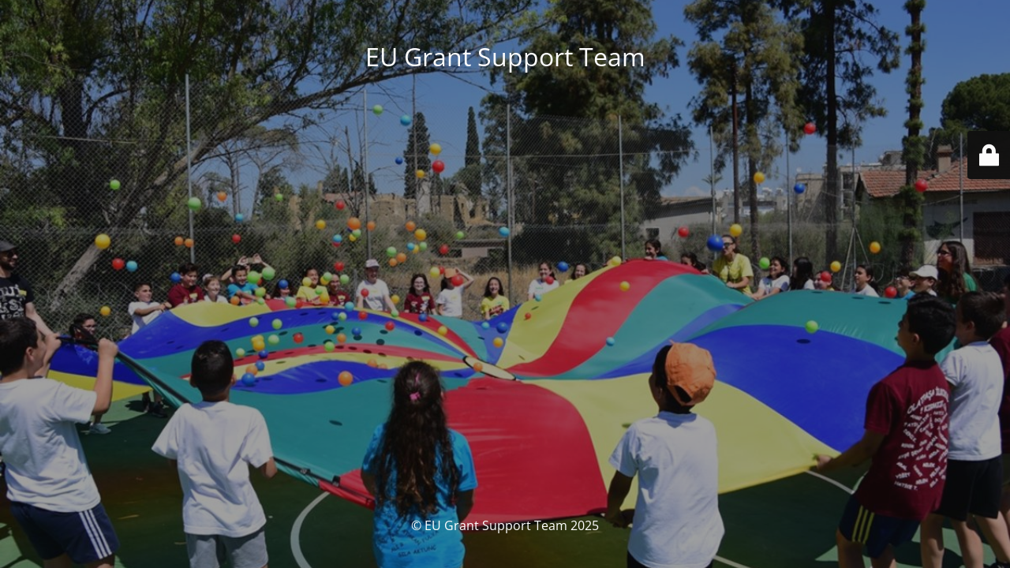

--- FILE ---
content_type: text/html; charset=UTF-8
request_url: https://www.tcceugrantsupport.eu/en/download/civil-society-vii-training-notes/
body_size: 1334
content:
<!DOCTYPE html>
<html lang="en-GB">
<head>
	<meta charset="UTF-8" />
	<title>EU Grant Support</title>		<meta name="viewport" content="width=device-width, maximum-scale=1, initial-scale=1, minimum-scale=1">
	<meta name="description" content=""/>
	<meta http-equiv="X-UA-Compatible" content="" />
	<meta property="og:site_name" content="EU Grant Support Team - "/>
	<meta property="og:title" content="EU Grant Support"/>
	<meta property="og:type" content="Maintenance"/>
	<meta property="og:url" content="https://www.tcceugrantsupport.eu"/>
	<meta property="og:description" content=""/>
		<link rel="profile" href="http://gmpg.org/xfn/11" />
	<link rel="pingback" href="https://www.tcceugrantsupport.eu/xmlrpc.php" />
	<link rel='stylesheet' id='mtnc-style-css' href='https://www.tcceugrantsupport.eu/wp-content/plugins/maintenance/load/css/style.css' type='text/css' media='all' />
<link rel='stylesheet' id='mtnc-fonts-css' href='https://www.tcceugrantsupport.eu/wp-content/plugins/maintenance/load/css/fonts.css' type='text/css' media='all' />
<style type="text/css">body {background-color: #111111}.preloader {background-color: #111111}body {font-family: Open Sans; }.site-title, .preloader i, .login-form, .login-form a.lost-pass, .btn-open-login-form, .site-content, .user-content-wrapper, .user-content, footer, .maintenance a{color: #ffffff;} a.close-user-content, #mailchimp-box form input[type="submit"], .login-form input#submit.button  {border-color:#ffffff} input[type="submit"]:hover{background-color:#ffffff} input:-webkit-autofill, input:-webkit-autofill:focus{-webkit-text-fill-color:#ffffff} body &gt; .login-form-container{background-color:#111111}.btn-open-login-form{background-color:#111111}input:-webkit-autofill, input:-webkit-autofill:focus{-webkit-box-shadow:0 0 0 50px #111111 inset}input[type='submit']:hover{color:#111111} #custom-subscribe #submit-subscribe:before{background-color:#111111} </style>    
    <!--[if IE]><script type="text/javascript" src="https://www.tcceugrantsupport.eu/wp-content/plugins/maintenance/load/js/jquery.backstretch.min.js"></script><![endif]--><link rel="stylesheet" href="https://fonts.bunny.net/css?family=Open%20Sans:300,300italic,regular,italic,600,600italic,700,700italic,800,800italic:300"></head>

<body class="maintenance ">

<div class="main-container">
	<div class="preloader"><i class="fi-widget" aria-hidden="true"></i></div>	<div id="wrapper">
		<div class="center logotype">
			<header>
				<div class="logo-box istext" rel="home"><h1 class="site-title">EU Grant Support Team</h1></div>			</header>
		</div>
		<div id="content" class="site-content">
			<div class="center">
                <div class="description" style="font-weight:300;font-style:normal"><h3></h3></div>			</div>
		</div>
	</div> <!-- end wrapper -->
	<footer>
		<div class="center">
			<div style="font-weight:300;font-style:normal">© EU Grant Support Team 2025</div>		</div>
	</footer>
					<picture class="bg-img">
						<img class="skip-lazy" src="https://www.tcceugrantsupport.eu/wp-content/uploads/2023/01/CS4.jpg">
		</picture>
	</div>

	<div class="login-form-container">
		<input type="hidden" id="mtnc_login_check" name="mtnc_login_check" value="cd19474c84" /><input type="hidden" name="_wp_http_referer" value="/en/download/civil-society-vii-training-notes/" /><form id="login-form" class="login-form" method="post"><label>User Login</label><span class="login-error"></span><span class="licon user-icon"><input type="text" name="log" id="log" value="" size="20" class="input username" placeholder="Username" /></span><span class="picon pass-icon"><input type="password" name="pwd" id="login_password" value="" size="20" class="input password" placeholder="Password" /></span><a class="lost-pass" href="https://www.tcceugrantsupport.eu/yonetimpaneli/?action=lostpassword">Lost Password</a><input type="submit" class="button" name="submit" id="submit" value="Login" /><input type="hidden" name="is_custom_login" value="1" /><input type="hidden" id="mtnc_login_check" name="mtnc_login_check" value="cd19474c84" /><input type="hidden" name="_wp_http_referer" value="/en/download/civil-society-vii-training-notes/" /></form>		    <div id="btn-open-login-form" class="btn-open-login-form">
        <i class="fi-lock"></i>

    </div>
    <div id="btn-sound" class="btn-open-login-form sound">
        <i id="value_botton" class="fa fa-volume-off" aria-hidden="true"></i>
    </div>
    	</div>
<script type="text/javascript" src="https://www.tcceugrantsupport.eu/wp-includes/js/jquery/jquery.min.js" id="jquery-core-js"></script>
<script type="text/javascript" src="https://www.tcceugrantsupport.eu/wp-includes/js/jquery/jquery-migrate.min.js" id="jquery-migrate-js"></script>
<script type="text/javascript" id="_frontend-js-extra">
/* <![CDATA[ */
var mtnc_front_options = {"body_bg":"https://www.tcceugrantsupport.eu/wp-content/uploads/2023/01/CS4.jpg","gallery_array":[],"blur_intensity":"5","font_link":["Open Sans:300,300italic,regular,italic,600,600italic,700,700italic,800,800italic:300"]};
//# sourceURL=_frontend-js-extra
/* ]]> */
</script>
<script type="text/javascript" src="https://www.tcceugrantsupport.eu/wp-content/plugins/maintenance/load/js/jquery.frontend.js" id="_frontend-js"></script>

</body>
</html>
